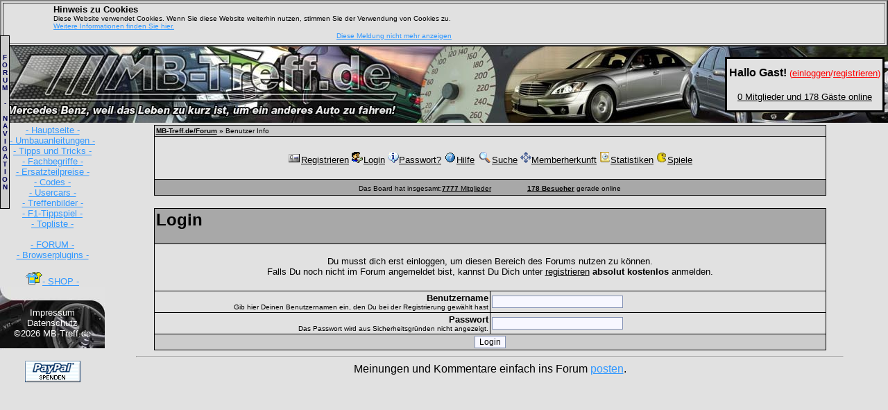

--- FILE ---
content_type: text/html
request_url: https://www.mb-treff.de/forum/user.php?id=2201
body_size: 20853
content:
<!-- Allgemeiner Fehler! Quelltext für diese Datei nicht vorhanden! -->


























































































































































































<!-- Dieser Quellcode ist Eigentum von MB-Treff.de und laut § 69 a UrhG als Gedankengut geschützt! -->
<!-- Gemäß § 16 UrhG bedarf es einer Einverständniserklärung bei Fremd-Nutzung dieses Gedankenguts! -->
<!-- Diese Einverständniserklärung ist NICHT gegeben und wird bei Zuwiderhandlung verfolgt! -->
<!DOCTYPE HTML PUBLIC "-//W3C//DTD HTML 4.01 Transitional//EN">
<html><head><title>MB-Treff.de - Der Treffpunkt für alle Mercedes-Fahrer!</title><LINK href="https://www.mb-treff.de/style.css" type="text/css" rel="stylesheet"><Link Rel="Shortcut Icon" href="https://www.mb-treff.de/favicon.ico">
	<link rel="stylesheet" href="https://www.mb-treff.de/menue/lightbox/lightbox.css" type="text/css" media="screen" />
	<link rel="search" type="application/opensearchdescription+xml" title="MB-Treff.de" href="https://www.mb-treff.de/plugins/firefox-search-plugin/search-plugin.xml">
	<meta http-equiv="Content-Type" content="text/html; charset=latin1">
	<!-- Google+: Dieses Tag in den Head-Bereich des Dokuments einfügen -->
	<link href="https://plus.google.com/116611851834245785408" rel="publisher" />
</head><!-- ;initLightbox() -->
<body onload="countdown('2024', '05', '17', '17', '0', '0', '0', '0')" bgcolor="#E1E1E1" text="#000000" LINK="#3399ff" VLINK="#3399ff" ALINK="#3399ff" style="margin: 0">
<!-- RECHTSKLICK <SCRIPT type="text/JavaScript" src="https://www.mb-treff.de/menue/link.js"></SCRIPT> -->
<SCRIPT type="text/JavaScript" src="https://www.mb-treff.de/menue/counter.js"></SCRIPT>
<script type="text/javascript" src="https://www.mb-treff.de/menue/lightbox/prototype.js"></script>
<script type="text/javascript" src="https://www.mb-treff.de/menue/lightbox/scriptaculous.js?load=effects"></script>
<script type="text/javascript" src="https://www.mb-treff.de/menue/lightbox/lightbox.js"></script>
<script type="text/javascript" src="https://www.mb-treff.de/menue/fitonpage.js"></script>

<table width="100%" border=2 bgcolor="#E1E1E1">
<tr><td>
<table border=0 cellspacing=0 cellpadding=0>
<tr>
	<td width=10%>&nbsp;</td>
	<td>
		<font size=1 face="Comic Sans MS, Arial">
		<font size=2><b>Hinweis zu Cookies</b></font>
		<br>Diese Website verwendet Cookies. Wenn Sie diese Website weiterhin nutzen, stimmen Sie der Verwendung von Cookies zu.
		<br><a href="http://www.mb-treff.de/cookies.php"><font color="#3399ff">Weitere Informationen finden Sie hier.</font></a> 
		</font>
	</td>
	<td width=10%>&nbsp;</td>
</tr>
<tr>
	<td width=10%>&nbsp;</td>
	<td align=right>
		<font size=1 face="Comic Sans MS, Arial"><a href="/forum/user.php?cookiesAllowed=1"><font color="#3399ff">Diese Meldung nicht mehr anzeigen</font></a></font>
	</td>
	<td width=10%>&nbsp;</td>
</tr>
</table></td>
</tr></table><TABLE style="background-image:url(https://www.mb-treff.de/menue/header.jpg); background-repeat:repeat; height:110px;" cellSpacing=0 width="100%" cellPadding=0 border=0 bgcolor="#E1E1E1">
  <TBODY>
  <tr>
	<td width="100">&nbsp;</td>
	<td align="left" width="520">&nbsp;</td>
	<td align="center">
<!--		<table align="center" style="border-color:#000000; border-collapse:collapse;" bgcolor="#E1E1E1" border="2" cellspacing="0" cellpadding="0"><tr align="center"><td nowrap><FONT size="1" face="Arial">&nbsp;&nbsp;&nbsp;<b><a href="https://www.mb-treff.de/forum/thread.php?id=13790" target="_top"><font color="#000000">Das 33. MB-Treff.de Treffen</font></a>&nbsp;&nbsp;&nbsp;<br></font><FONT size="1" face="Arial"><span name="countdown" id="countdown">&nbsp;</span></font></b></td></tr></table> -->
<!--		<table align="center" style="border-color:#000000; border-collapse:collapse;" bgcolor="#E1E1E1" border="2" cellspacing="0" cellpadding="0"><tr align="center"><td nowrap><b><FONT size="2" face="Arial" color="red">Geplante Serverdowntime!<br>Heute für ca. 30 Minuten</font></b></td></tr></table> -->
<font size="1">&nbsp;</font></td>
	<td width=230>	<table style="height:80px; border-color:#000000; border-collapse:collapse;" bgcolor="#E1E1E1" border="3" cellspacing="0" cellpadding="0" width="100%"><tr>
		<td><center><Font Size=3 Face="Arial"><B>Hallo Gast!</b> <font size="-1" color=red>(<a target="_top" href="https://www.mb-treff.de/forum/login.php"><font color=red><u>einloggen</u></font></a>/<a target="_top" href="https://www.mb-treff.de/forum/register.php"><font color=red><u>registrieren</u></font></a>)</font></font></center><br><center><Font Size=2 Face="Arial"><a target="_top" href="https://www.mb-treff.de/forum/online.php"><font color=#000000>0 Mitglieder und 178 Gäste online</font></a></font></center>		</td>
	</tr></table>
	</td>
	<td width=5>&nbsp;</td>
</tr></TBODY></TABLE>


<!-- HEADER Ende -->

<!-- MENÜ Anfang -->
	<TABLE cellSpacing=0 cellPadding=0 width="95%" border=0>
	<TBODY>
	<TR>
		<TD height="3" width=151><IMG height=1 src="https://www.mb-treff.de/menue/blank.gif" width=151 border=0 alt=""></TD>
		<TD height="3"><IMG height=1 src="https://www.mb-treff.de/menue/blank.gif" width=29 border=0 alt=""></TD>
		<TD height="3"><IMG height=1 src="https://www.mb-treff.de/menue/blank.gif" width=590 border=0 alt=""></TD>
	</TR>
	<TR>
		<TD vAlign="top" bgColor="#E1E1E1">
		<TABLE cellSpacing="0" cellPadding="0" width="151" bgColor="#E1E1E1" border="0">
        <TBODY>
        <TR>
          <TD width=151><center><FONT size="2" face="Comic Sans MS, Arial">
	<a target="_top" href="https://www.mb-treff.de/main.php"><font color="#3399ff">- Hauptseite -</font></a>
	<br><a target="_top" href="https://www.mb-treff.de/anleitungen/index.php"><font color="#3399ff">- Umbauanleitungen -</font></a>
	<br><a target="_top" href="https://www.mb-treff.de/tipps-tricks/index.php"><font color="#3399ff">- Tipps und Tricks -</font></a><br><a target="_top" href="https://www.mb-treff.de/fachbegriffe.php"><font color="#3399ff">- Fachbegriffe -</font></a>
	<br><a target="_top" href="https://www.mb-treff.de/ersatzteilpreise/index.php"><font color="#3399ff">- Ersatzteilpreise -</font></a>
	<br><a target="_top" href="https://www.mb-treff.de/scodes/index.php"><font color="#3399ff">- Codes -</font></a>
	<br><a target="_top" href="https://www.mb-treff.de/usercars/index.php"><font color="#3399ff">- Usercars -</font></a>
	<br><a target="_top" href="https://www.mb-treff.de/treffen/index.php"><font color="#3399ff">- Treffenbilder -</font></a>
	<br><a target="_top" href="https://www.mb-treff.de/tippspiel/f1/index.php"><font color="#3399ff">- F1-Tippspiel -</font></a><br><a target="_blank" href="http://www.deine-eigene-topliste.de/mb-treff/toplist.pl"><font color="#3399ff">- Topliste -</font></a><br><br><a target="_top" href="https://www.mb-treff.de/forum/main.php"><font color="#3399ff">- FORUM -</font></a>
	<br><a target="_top" href="https://www.mb-treff.de/plugins/index.php"><font color="#3399ff">- Browserplugins -</font></a>

	<br><br><a target="_top" href="https://www.mb-treff.de/shop.php"><IMG src="https://www.mb-treff.de/menue/shop.gif" border=0 alt="Fan-Shop"><font color="#3399ff">- SHOP -</font></a>
	</font></center></TD></TR>
	  <TR>
		<TD vAlign="middle" style="background-image:url(https://www.mb-treff.de/menue/footer.jpg)" bgColor=#E1E1E1 width="151" height="91">
		<center><font face="Comic Sans MS, Arial" size="2">
		<br><A target="_top" class=footer href="https://www.mb-treff.de/impressum.php"><font color="#FFFFFF">Impressum</font></a>
		<br><A target="_top" class=footer href="https://www.mb-treff.de/datenschutz.php"><font color="#FFFFFF">Datenschutz</font></a>
		<br><A target="_top" class=footer href="https://www.mb-treff.de/copyright.php"><font color="#FFFFFF">©2026 MB-Treff.de</font></a>
		</font></center>
		</TD>
	  </TR>
	  </TBODY></TABLE>
	
	<!-- PAYPAL START -->
	<form action="https://www.paypal.com/cgi-bin/webscr" method="post">
	<p align="center">
	<input type="hidden" name="cmd" value="_s-xclick">
	<input type="image" STYLE="width:80px; height:31px;" src="https://www.mb-treff.de/spende/button_small.gif" name="submit" alt="Unterstürzen Sie uns mit einer kleinen Spende, damit sich für uns wenigstens die Webspace- und Traffickosten decken!">
	<input type="hidden" name="encrypted" value="-----BEGIN [base64]/T5IGdVjl7SoSARG6gQl4va3qQSXEESsUiboFCWa4rx1Lwo26GJrlVgXuzJ8uYfkP+KgEx91nXaXMWZuVMWXVzb3E/[base64]/KmcohIYGxaB19qVeLNhJREOTiKQBPsWFgHlMNZCWg85ulIDUWF+D7EGuBUnjmW3K5eP8jnIzp0i7DFP2RJM2Eu7hjkFe9khfUtdkfeLeIG8apkasTiYdL6lKH0OnDbqdGXqxQ8KW1DStm1C4Xux2bgSD0ov4n9h9tIqL9hSRb2Nlg/[base64]/ETMS1ycjtkpkvjXZe9k+6CieLuLsPumsJ7QC1odNz3sJiCbs2wC0nLE0uLGaEtXynIgRqIddYCHx88pb5HTXv4SZeuv0Rqq4+axW9PLAAATU8w04qqjaSXgbGLP3NmohqM6bV9kZZwZLR/klDaQGo1u9uDb9lr4Yn+rBQIDAQABo4HuMIHrMB0GA1UdDgQWBBSWn3y7xm8XvVk/UtcKG+wQ1mSUazCBuwYDVR0jBIGzMIGwgBSWn3y7xm8XvVk/[base64]/zANBgkqhkiG9w0BAQUFAAOBgQCBXzpWmoBa5e9fo6ujionW1hUhPkOBakTr3YCDjbYfvJEiv/2P+IobhOGJr85+XHhN0v4gUkEDI8r2/rNk1m0GA8HKddvTjyGw/XqXa+LSTlDYkqI8OwR8GEYj4efEtcRpRYBxV8KxAW93YDWzFGvruKnnLbDAF6VR5w/[base64]-----END PKCS7-----">
	</p>
	</form>
	<!-- PAYPAL ENDE --><center><!-- FACEBOOK START -->
	<iframe align="center" src="http://www.facebook.com/plugins/like.php?href=http%3A%2F%2Fwww.facebook.com%2Fpages%2FMB-Treffde-Der-Treffpunkt-f%25C3%25BCr-alle-Mercedes-Fahrer%2F185407518180876&amp;layout=button_count&amp;show_faces=true&amp;width=150&amp;action=like&amp;colorscheme=light&amp;height=80" scrolling="no" frameborder="0" style="border:none; overflow:hidden; width:150px; height:25px;" allowTransparency="true"></iframe>
	<!-- FACEBOOK ENDE --></TD>
		<TD><IMG alt="" height=1 src="https://www.mb-treff.de/menue/blank.gif" width="10" border="0"></TD>
	<TD vAlign="top" rowSpan="3">
	<!-- MENÜ Ende --><!-- <HTML>
<HEAD>
<TITLE>MB-Treff.de/Forum</TITLE>
-->
<meta http-equiv="Content-Type" content="text/html; charset=latin1">



<STYLE TYPE="text/css">
<!--
a:link { 
        color: #000000;
        text-decoration: underline;
        }
a:visited {
        color: #000000;
        text-decoration: underline;
        }
a:active{
        color: #000000;
        text-decoration: underline;
        }
a:hover{
        color: #000000;
        text-decoration: underline;
        }
        
BODY {
        font-family:Verdana, Arial, Helvetica, sans-serif;
        font-size:10pt;
        color: #000000;
        }
.button {
        font-family: Verdana, Arial, Helvetica, sans-serif;
        font-size: 10pt;
        }

.styleB {
        BACKGROUND-COLOR: #CCCCCC;
        COLOR: #000000; 
   FONT-FAMILY: Verdana, Arial, Helvetica, sans-serif;
        FONT-SIZE: 12px;
        }

.styleC {
        BACKGROUND-COLOR: #a8a8a8;
        COLOR: #000000; 
   FONT-FAMILY: Verdana, Arial, Helvetica, sans-serif;
        FONT-SIZE: 12px;
        }

SELECT {
        BACKGROUND-COLOR: #E1E1E1;
        COLOR: #000000;
        FONT-FAMILY: Verdana, Arial, Helvetica, sans-serif;
        FONT-SIZE: 10px;
        }

OPTION {
        BACKGROUND-COLOR: #E1E1E1;
        COLOR: #000000; 
   FONT-FAMILY: Verdana, Arial, Helvetica, sans-serif;
        FONT-SIZE: 10px;
        }

INPUT {
        BACKGROUND-COLOR: #E1E1E1;
        COLOR: #000000; 
   FONT-FAMILY: Verdana, Arial, Helvetica, sans-serif;
        FONT-SIZE: 12px;
        }
INPUT.RADIO {
        BACKGROUND-COLOR: #E1E1E1;
        COLOR: #000000; 
   FONT-FAMILY: Verdana, Arial, Helvetica, sans-serif;
        FONT-SIZE: 12px;
        }

TEXTAREA {
        BACKGROUND-COLOR: #E1E1E1;
        COLOR: #000000; 
   FONT-FAMILY: Verdana, Arial, Helvetica, sans-serif;
        FONT-SIZE: 12px;
        }

.helptext {
        font-family:Verdana, Arial, Helvetica, sans-serif;
        font-size:10pt;
        color: #E1E1E1;
        }
-->
</STYLE>

<link rel="stylesheet" href="./stylesets/set_1/styles.css">


<SCRIPT SRC="ssm.js" type="text/javascript"></SCRIPT>
<SCRIPT type="text/javascript">
<!--
        YOffset=51;
        staticYOffset=51;
        slideSpeed=1;
        waitTime=100;
        menuBGColor="#000000";
        menuIsStatic="no";
        menuWidth=150;
        hdrFontFamily="Verdana, Arial, Helvetica, sans-serif";
        hdrFontSize="1";
        hdrFontColor="#000055";
        hdrBGColor="#E1E1E1";
        hdrAlign="left";
        hdrVAlign="center";
        hdrHeight="6";
        linkFontFamily="Verdana, Arial, Helvetica, sans-serif";
        linkFontSize="1";
        linkBGColor="#a8a8a8";
        linkOverBGColor="#a8a8a8";
        linkTarget="_self";
        linkAlign="left";
        barBGColor="#CCCCCC";
        barFontFamily="Verdana, Arial, Helvetica, sans-serif";
        barFontSize="1";
        barFontColor="#000055";
        barVAlign="center";
        barWidth=12;
        startMenu("Navigation", "FORUM - NAVIGATION");
	addExItem("Home", "./main.php");		addExItem("Profil", "./profile.php");		addExItem("Logout", "./login.php?delete=TRUE");		addExItem("Help", "./help.php");		addExItem("Suche", "./search.php");		addExItem("Kategorie", "./choose.php");		addExItem("Statistiken", "./stats.php");		addExItem("Boardnews", "./news.php");		addExItem("Private Nachrichten", "./pn.php");		addHdr("&nbsp;");		addExItem("Posts 24 Stunden", "./new_threads.php?from=1769682376");		addExItem("Posts 1 Woche", "./new_threads.php?from=1769163976");		addExItem("Memberliste", "./memberlist.php");		addExItem("User online", "./online.php");		addHdr("&nbsp;");		addExItem("VOR", "javascript:history.forward()");		addExItem("ZURUECK", "javascript:history.back()");	
        endMenu();
        function showhelp(helptext,boardid)
                {
                helpwindow = open("useraction.php?action=gethelp&BoardID=" + boardid + "&helptext=" + helptext, "Helpfenster", "width=400,height=500,dependent=yes,locationbar=no,menubar=no,status=no,resizable=yes");
                helpwindow.document.write(windowtext);
                }
//-->
</SCRIPT>


<script type="text/javascript" SRC="./stylesets/set_1/default.js"></script>


<!-- </HEAD> 
<BODY   BGCOLOR="#E1E1E" text="#000055" link="#000000" alink="#000000" vlink="#000000" >
-->

<!-- <BASEFONT="{header_basefont}"> -->

<TABLE BGCOLOR="#000000" align=center border=0 cellPadding=2 cellSpacing=1 width="95%">

        <TR BGCOLOR="#CCCCCC">
                <TD vAlign=top>
                        <FONT FACE="Verdana, Arial, Helvetica, sans-serif" SIZE="1"><B><A HREF="./main.php">MB-Treff.de/Forum</A></B> <b>&raquo;</b> Benutzer Info</FONT>
        </TD></TR>
        <TR><TD align="center" BGCOLOR="#E1E1E1">
		<br><FONT FACE="Verdana, Arial, Helvetica, sans-serif" SIZE="2">
                
                <A HREF="https://www.mb-treff.de/forum/register.php"><img border="0" src="./themes/header_register.gif">Registrieren</A> <A HREF="https://www.mb-treff.de/forum/login.php"><img border="0" src="./themes/header_login.gif">Login</A> <A HREF="https://www.mb-treff.de/forum/sendpassword.php"><img border="0" src="./themes/header_passwort.gif">Passwort?</a>
                
                <A HREF="https://www.mb-treff.de/forum/help.php"><img border="0" src="./themes/header_hilfe.gif">Hilfe</A>
                <A HREF="https://www.mb-treff.de/forum/search.php?"><img border="0" src="./themes/header_suche.gif">Suche</A>
                <A HREF="https://www.mb-treff.de/forum/memberlocator.php"><img border="0" src="./themes/header_mherkunft.gif">Memberherkunft</A>
                
                <A HREF="https://www.mb-treff.de/forum/stats.php"><img border="0" src="./themes/header_statistik.gif">Statistiken</A>
				
				<a href="https://www.mb-treff.de/forum/proarcade.php" target="_self"><img src="https://www.mb-treff.de/forum/themes/header_spiele.gif" border="0">Spiele</a>
				
                
                
                </FONT><br>&nbsp;
        </TD></TR>
        
        <TR BGCOLOR="#a8a8a8"><TD align="center">
                <FONT SIZE="1" FACE="Verdana, Arial, Helvetica, sans-serif">Das Board hat insgesamt:<A HREF="https://www.mb-treff.de/forum/memberlist.php"><b>7777</b> Mitglieder</A></FONT>
                &nbsp;&nbsp;&nbsp;&nbsp;&nbsp;&nbsp;&nbsp;&nbsp;&nbsp;&nbsp;&nbsp;&nbsp;<FONT SIZE="1" FACE="Verdana, Arial, Helvetica, sans-serif"><A HREF="./online.php"><B>178 Besucher</B></A>  gerade online</FONT>
        </TD></TR>
</TABLE><br>


<TABLE BGCOLOR="#000000" ALIGN="CENTER" WIDTH="95%" BORDER="0" CELLSPACING="1" CELLPADDING="2">
	<FORM ACTION="login.php" method=post>
	<TR BGCOLOR="#a8a8a8">
		<TD COLSPAN="2"><FONT FACE="Verdana, Arial, Helvetica, sans-serif" SIZE=5><B>Login</B></FONT><BR>&nbsp;</TD>
	</TR>
	<TR align="center" BGCOLOR="#E1E1E1">
		<TD COLSPAN="2"><FONT FACE="Verdana, Arial, Helvetica, sans-serif" SIZE=2><br>
			Du musst dich erst einloggen, um diesen Bereich des Forums nutzen zu können.
			<BR>
			Falls Du noch nicht im Forum angemeldet bist, kannst Du Dich unter <a href="register.php">registrieren</a> <b>absolut kostenlos</b> anmelden.
			</FONT>
			<BR>&nbsp;
		</TD>
	</TR>
	<TR BGCOLOR="#E1E1E1">
		<TD WIDTH="50%" ALIGN="right"><FONT FACE="Verdana, Arial, Helvetica, sans-serif" SIZE=2><B>Benutzername</B></FONT><BR>
			<FONT FACE="Verdana, Arial, Helvetica, sans-serif" SIZE=1>Gib hier Deinen Benutzernamen ein, den Du bei der Registrierung gew&auml;hlt hast</FONT>
		</TD>
		<TD WIDTH="50%">
			<INPUT CLASS="button" TYPE="text" NAME="username" MAXLENGTH="30" SIZE="25">
		</TD>
	</TR>
	<TR BGCOLOR="#E1E1E1">
		<TD WIDTH="50%" ALIGN="right"><FONT FACE="Verdana, Arial, Helvetica, sans-serif" SIZE=2><B>Passwort</B></FONT><BR>
			<FONT FACE="Verdana, Arial, Helvetica, sans-serif" SIZE=1>Das Passwort wird aus Sicherheitsgr&uuml;nden nicht angezeigt.</FONT>
		</TD>
		<TD WIDTH="50%">
			<INPUT CLASS="button" TYPE="password" NAME="userpass" MAXLENGTH="25" SIZE="25">
			<INPUT TYPE="hidden" NAME="dologin" VALUE="TRUE">
		</TD>
	</TR>
	<TR BGCOLOR="#CCCCCC">
		<TD COLSPAN="2">
			<DIV ALIGN="CENTER">
			<INPUT TYPE="hidden" NAME="refer_to" VALUE="https://www.mb-treff.de/forum/user.php?id=2201">
			<INPUT CLASS="button" TYPE="submit" NAME="Submit" VALUE="Login">
			</DIV>
		</TD>
	</TR>
	</FORM>
</TABLE>

<hr>
<center><FONT size="3" face="Comic Sans MS, Arial">Meinungen und Kommentare einfach ins Forum <a target="_top" href="https://www.mb-treff.de/forum/main.php"><font color="#3399ff">posten</font></a>.</font></center>
<br></TD></TR>
<TR><TD vAlign="top" align="center" bgColor="#E1E1E1" height="3"><IMG alt="" height="1" src="https://www.mb-treff.de/menue/blank.gif" width="1" border="0"></TD></TR>
</TBODY></TABLE></body>
</html>

--- FILE ---
content_type: text/css
request_url: https://www.mb-treff.de/style.css
body_size: 307
content:
BODY {
/*	scrollbar-base-color:#cccccc;
	scrollbar-track-color:#E1E1E1;
	scrollbar-face-color:#FARBE;
	scrollbar-highlight-color:#FARBE;
	scrollbar-3d-light-color:#FARBE;
	scrollbar-dark-shadow-color:#FARBE;
	scrollbar-shadow-color:#FARBE;
	scrollbar-arrow-color:#000000
*/
}
A.menue:link {
	COLOR: #108CC6; TEXT-DECORATION: none
}
A.menue:active {
	COLOR: #108CC6; TEXT-DECORATION: none
}
A.menue:visited {
	COLOR: #108CC6; TEXT-DECORATION: none
}
A.menue:hover {
	COLOR: #0000FF; TEXT-DECORATION: underline
}
A.menue2:link {
	COLOR: #108CC6; TEXT-DECORATION: none
}
A.menue2:active {
	COLOR: #108CC6; TEXT-DECORATION: none
}
A.menue2:visited {
	COLOR: #108CC6; TEXT-DECORATION: none
}
A.menue2:hover {
	COLOR: #0000FF; TEXT-DECORATION: underline
}
A.menue3:link {
	COLOR: #108CC6; TEXT-DECORATION: none
}
A.menue3:active {
	COLOR: #108CC6; TEXT-DECORATION: none
}
A.menue3:visited {
	COLOR: #108CC6; TEXT-DECORATION: none
}
A.menue3:hover {
	COLOR: #0000FF; TEXT-DECORATION: underline
}
FONT.mselect {
	FONT-WEIGHT: bold; FONT-SIZE: 14px; FONT-FAMILY: Comic Sans MS,Arial; COLOR: #0000FF;
}
FONT.menue {
	FONT-WEIGHT: bold; FONT-SIZE: 14px; FONT-FAMILY: Comic Sans MS,Arial; COLOR: #108CC6;
}
FONT.m2select {
	FONT-WEIGHT: bold; FONT-SIZE: 16px; FONT-FAMILY: Comic Sans MS,Arial; COLOR: #0000FF;
}
FONT.menue2 {
	FONT-WEIGHT: bold; FONT-SIZE: 16px; FONT-FAMILY: Comic Sans MS,Arial; COLOR: #108CC6;
}
FONT.m3select {
	FONT-WEIGHT: bold; FONT-SIZE: 12px; FONT-FAMILY: Comic Sans MS,Arial; COLOR: #0000FF;
}
FONT.menue3 {
	FONT-WEIGHT: bold; FONT-SIZE: 12px; FONT-FAMILY: Comic Sans MS,Arial; COLOR: #108CC6;
}
FONT.text {
	FONT-SIZE: 14px; FONT-FAMILY: Comic Sans MS,Arial; COLOR: #000000;
}
FONT.textfett {
	FONT-WEIGHT: bold; FONT-SIZE: 14px; FONT-FAMILY: Comic Sans MS,Arial; COLOR: #000000;
}
FONT.ueberschrift {
	FONT-WEIGHT: bold; FONT-SIZE: 18px; FONT-FAMILY: Comic Sans MS,Arial; COLOR: #000000;
}
A.link:link {
	COLOR: #108CC6; TEXT-DECORATION: underline
}
A.link:active {
	COLOR: #108CC6; TEXT-DECORATION: underline
}
A.link:visited {
	COLOR: #108CC6; TEXT-DECORATION: underline
}
A.link:hover {
	COLOR: #0000FF; TEXT-DECORATION: underline
}
A.footer:link {
	COLOR: #000000; TEXT-DECORATION: none
}
A.footer:active {
	COLOR: #000000; TEXT-DECORATION: none
}
A.footer:visited {
	COLOR: #000000; TEXT-DECORATION: none
}
A.footer:hover {
	COLOR: #000000; TEXT-DECORATION: underline
}
A.home:link {
	COLOR: #000000; TEXT-DECORATION: none
}
A.home:active {
	COLOR: #000000; TEXT-DECORATION: none
}
A.home:visited {
	COLOR: #000000; TEXT-DECORATION: none
}
A.home:hover {
	COLOR: #000000; TEXT-DECORATION: underline
}
.kontakt1 {
	FONT-SIZE: 12px; BORDER-LEFT-COLOR: #000000; BORDER-BOTTOM-COLOR: #cccccc; HEIGHT: 150px; WIDTH: 300px; BORDER-TOP-COLOR: #000000; FONT-FAMILY: Comic Sans MS,Arial; BACKGROUND-COLOR: #FFFFFF; BORDER-RIGHT-COLOR: #FFFFFF
}
.kontakt2 {
	FONT-SIZE: 12px; BORDER-LEFT-COLOR: #000000; BORDER-BOTTOM-COLOR: #cccccc; HEIGHT: 100px; WIDTH: 300px; BORDER-TOP-COLOR: #000000; FONT-FAMILY: Comic Sans MS,Arial; BACKGROUND-COLOR: #FFFFFF; BORDER-RIGHT-COLOR: #FFFFFF
}
INPUT.kontakt3 {
	FONT-SIZE: 12px; BORDER-LEFT-COLOR: #000000; BORDER-BOTTOM-COLOR: #cccccc; WIDTH: 160px; BORDER-TOP-COLOR: #000000; FONT-FAMILY: Comic Sans MS,Arial; BACKGROUND-COLOR: #FFFFFF; BORDER-RIGHT-COLOR: #FFFFFF
}
INPUT.button {
	font-family:  Comic Sans MS,Arial; font-size: 12px; font-style: normal; border: 1px #8492B5 solid; background-color: #F7F7FF; cursor: pointer
}


--- FILE ---
content_type: text/css
request_url: https://www.mb-treff.de/forum/stylesets/set_1/styles.css
body_size: 402
content:

b {font-weight:bold;}
i {font-style:italic;}
.A  {background-color: #E1E1E1;}
.B  {background-color: #CCCCCC;}
.C  {background-color: #a8a8a8;}
TD {font-family:Verdana, Arial, Helvetica; font-weight:normal; font-style:normal;}
.tabBG {background-color: #000000;}
.t {font-family:Verdana, Arial, Helvetica;}
.t1 {font-family:Verdana, Arial, Helvetica; font-size: 10px;}
.t2 {font-family:Verdana, Arial, Helvetica; font-size: 12px;}
.t3 {font-family:Verdana, Arial, Helvetica; font-size: 14px;}

.tA1L {font-size: 10px; color: #000000; background-color: #E1E1E1; text-align:left;}
.tA1R {font-size: 10px; color: #000000; background-color: #E1E1E1; text-align:right;}
.tA1C {font-size: 10px; color: #000000; background-color: #E1E1E1; text-align:center;}
.tA2L {font-size: 12px; color: #000000; background-color: #E1E1E1; text-align:left;}
.tA2R {font-size: 12px; color: #000000; background-color: #E1E1E1; text-align:right;}
.tA2C {font-size: 12px; color: #000000; background-color: #E1E1E1; text-align:center;}
.tA3L {font-size: 14px; color: #000000; background-color: #E1E1E1; text-align:left;}
.tA3R {font-size: 14px; color: #000000; background-color: #E1E1E1; text-align:right;}
.tA3C {font-size: 14px; color: #000000; background-color: #E1E1E1; text-align:center;}

.tB1L {font-size: 10px; color: #000000; background-color: #CCCCCC; text-align:left;}
.tB1R {font-size: 10px; color: #000000; background-color: #CCCCCC; text-align:right;}
.tB1C {font-size: 10px; color: #000000; background-color: #CCCCCC; text-align:center;}
.tB2L {font-size: 12px; color: #000000; background-color: #CCCCCC; text-align:left;}
.tB2R {font-size: 12px; color: #000000; background-color: #CCCCCC; text-align:right;}
.tB2C {font-size: 12px; color: #000000; background-color: #CCCCCC; text-align:center;}
.tB3L {font-size: 14px; color: #000000; background-color: #CCCCCC; text-align:left;}
.tB3R {font-size: 14px; color: #000000; background-color: #CCCCCC; text-align:right;}
.tB3C {font-size: 14px; color: #000000; background-color: #CCCCCC; text-align:center;}

.tC1L {font-size: 10px; color: #000000; background-color: #a8a8a8; text-align:left;}
.tC1R {font-size: 10px; color: #000000; background-color: #a8a8a8; text-align:right;}
.tC1C {font-size: 10px; color: #000000; background-color: #a8a8a8; text-align:center;}
.tC2L {font-size: 12px; color: #000000; background-color: #a8a8a8; text-align:left;}
.tC2R {font-size: 12px; color: #000000; background-color: #a8a8a8; text-align:right;}
.tC2C {font-size: 12px; color: #000000; background-color: #a8a8a8; text-align:center;}
.tC3L {font-size: 14px; color: #000000; background-color: #a8a8a8; text-align:left;}
.tC3R {font-size: 14px; color: #000000; background-color: #a8a8a8; text-align:right;}
.tC3C {font-size: 14px; color: #000000; background-color: #a8a8a8; text-align:center;}

.codetitle {
    background: #a8a8a8;
    border:1px solid #000000;
    padding:5px;
    width:100%;
    font-weight:bold;
    text-align:left;
    margin-top:0px
}
.codediv {
    background: #FFFcdd;
    border: 1px solid #000000;
    border-top:0;
    padding:5px;
    overflow:auto;
    width:100%;
    height:50px;
    text-align:left;
    font-size:10px
}

a:link { 
        color: #000000;
        text-decoration: underline;
        }
a:visited {
        color: #000000;
        text-decoration: underline;
        }
a:active{
        color: #000000;
        text-decoration: underline;
        }
a:hover{
        color: #000000;
        text-decoration: underline;
        }
        
BODY {
        font-family:Verdana, Arial, Helvetica, sans-serif;
        font-size:10pt;
        color: #000000;
/*		scrollbar-base-color:#cccccc;
		scrollbar-track-color:#E1E1E1;
		scrollbar-face-color:#FARBE;
		scrollbar-highlight-color:#FARBE;
		scrollbar-3d-light-color:#FARBE;
		scrollbar-dark-shadow-color:#FARBE;
		scrollbar-shadow-color:#FARBE;
		scrollbar-arrow-color:#000000
*/
        }
.button {
        font-family: Verdana, Arial, Helvetica, sans-serif;
        font-size: 10pt;
        }


SELECT {
        BACKGROUND-COLOR: #FFFFFF;
        COLOR: #000000;
        FONT-FAMILY: Verdana, Arial, Helvetica, sans-serif;
        FONT-SIZE: 10px;
        }

OPTION {
        BACKGROUND-COLOR: #FFFFFF;
        COLOR: #000000; 
   FONT-FAMILY: Verdana, Arial, Helvetica, sans-serif;
        FONT-SIZE: 10px;
        }

INPUT {
        BACKGROUND-COLOR: #FFFFFF;
        COLOR: #000000; 
   FONT-FAMILY: Verdana, Arial, Helvetica, sans-serif;
        FONT-SIZE: 10px;
        }
INPUT.RADIO {
/*        BACKGROUND-COLOR: #FFFFFF;	*/
        COLOR: #000000; 
		FONT-FAMILY: Verdana, Arial, Helvetica, sans-serif;
        FONT-SIZE: 10px;
        }

TEXTAREA {
        BACKGROUND-COLOR: #FFFFFF;
        COLOR: #000000; 
		FONT-FAMILY: Verdana, Arial, Helvetica, sans-serif;
        FONT-SIZE: 12px;
        }

.helptext {
        font-family:Verdana, Arial, Helvetica, sans-serif;
        font-size:10pt;
        color: #000000;
        }


--- FILE ---
content_type: application/javascript
request_url: https://www.mb-treff.de/menue/counter.js
body_size: 1244
content:
/************** AUFRUF - START *************

<SCRIPT language=JavaScript src="./menue/counter.js" type=text/JavaScript></SCRIPT>

<body onload="countdown('2006', '5', '6', '8', '0', '0', '1', '1')">

<span name="countdown" id="countdown"></span>

---------------------

SYNTAX: countdown(jahr, monat, tag, stunde, minute, sekunde, showmin, showsek)

************* AUFRUF - ENDE **************/


	function countdown(jahr, monat, tag, stunde, minute, sekunde, showmin, showsek)
	{
		var target = "countdown";

		if(document.getElementById)
			target = document.getElementById(target);
		else if(document.layers)
			target = document.layers+ "." + target;
		else if(document.all)
			target = document.all+ "." + target;
		
		var zielDatum=new Date(jahr,monat-1,tag,stunde,minute,sekunde);
        startDatum=new Date(); // Aktuelles Datum

        // Countdown berechnen und anzeigen, bis Ziel-Datum erreicht ist
        if(startDatum<zielDatum)
		{
			var jahre=0, monate=0, tage=0, stunden=0, minuten=0, sekunden=0;
			var countertext = "";

			/* Allgemeines Vorgehen:
			* Zunächst werden die vollen Jahre gezählt
			* und anschließend der Start- und Ziel-Monat auf den jeweiligen 1. gesetzt.
			* Nun werden erst die vollen Monate vom 1. zum 1. des Start- bzw. Ziel-Monats
			* berechnet und danach die tatsächlichen Monatstage wieder mit einbezogen.
			* Dieses Vorgehen vermeidet Probleme mit den verschiedenen Monatslängen.
			* Was übrig bleibt, wird in Tagen, Stunden, Minuten und Sekunden ausgedrückt.*/

			// Jahre
			if(startDatum<zielDatum)
			{
				while(startDatum<zielDatum)
				{
					if(startDatum.setFullYear(startDatum.getFullYear()+1)<=zielDatum)
						jahre++;
				}
				startDatum.setFullYear(startDatum.getFullYear()-1);
			}

			// Restliche Tage zum Monatsende ermitteln
			var restTage=0;
			var m=startDatum.getMonth();
			if(m==1-1|| m==3-1||m==5-1||m==7-1||m==8-1||m==10-1||m==12-1)
				restTage=31-startDatum.getDate();
			else if(m==4-1|| m==6-1||m==9-1||m==11-1) restTage=30-startDatum.getDate();
			else if(m==2-1)
			{
				if(startDatum.getFullYear()%4==0 && (startDatum.getFullYear()%100!=0 || startDatum.getFullYear()%400==0))
					restTage=29-startDatum.getDate(); // Schaltjahr
				else
					restTage=28-startDatum.getDate();
			}

			// Start- und Ziel-Tag merken und auf 1 setzen
			var startTag=startDatum.getDate();
			var zielTag=zielDatum.getDate();
			startDatum.setDate(1);
			zielDatum.setDate(1);

			// Monate
			if(startDatum<zielDatum)
			{
				while(startDatum<zielDatum)
				{
					if(startDatum.setMonth(startDatum.getMonth()+1)<=zielDatum)
						monate++;
				}
				startDatum.setMonth(startDatum.getMonth()-1);
			}

			// Tatsächlichen Start- und Ziel-Tag berücksichtigen
			if(startDatum.getMonth()==zielDatum.getMonth())
			{
				if(startTag<=zielTag)
					startDatum.setDate(startTag);
				else
				{
					monate--;
					tage=restTage+1;
				}
			}
			else
			{
				startDatum.setMonth(startDatum.getMonth()+1);
				if(startTag>=zielTag)
					tage=restTage+1;
				else
				{
					monate++;
					startDatum.setDate(startTag);
				}
			}
			zielDatum.setDate(zielTag);

			// Tage
			restTage=Math.floor((zielDatum-startDatum)/(24*60*60*1000));
			startDatum.setTime(startDatum.getTime()+restTage*24*60*60*1000);
			tage+=restTage;

			// Stunden
			stunden=Math.floor((zielDatum-startDatum)/(60*60*1000));
			startDatum.setTime(startDatum.getTime()+stunden*60*60*1000);

			// Minuten
			minuten=Math.floor((zielDatum-startDatum)/(60*1000));
			startDatum.setTime(startDatum.getTime()+minuten*60*1000);

			// Sekunden
			sekunden=Math.floor((zielDatum-startDatum)/1000);

			// ############# Anzeige formatieren #############
			// Jahre
			if(jahre>0)
				(jahre!=1) ? countertext+=jahre+" Jahren,  " : countertext+=jahre+" Jahr,  ";

			// Monate
			if(jahre>0 || monate>0)
				(monate!=1) ? countertext+=monate+" Monaten,  " : countertext+=monate+" Monat,  ";
	
			// Tage
			if(jahre>0 || monate>0 || tage>0)
				(tage!=1) ? countertext+=tage+" Tagen,  " : countertext+=tage+" Tag,  ";

			// Stunden
			if(jahre>=1 || monate>=1 || tage>=1 || stunden>=1)
			{
				(stunden!=1) ? countertext+=stunden+" Stunden" : countertext+=stunden+" Stunde";
				if(showmin==1)
					countertext+=", ";
			}
				
			// Minuten
			if((jahre>0 || monate>0 || tage>0 || stunden>0 || minuten>0) && showmin==1)
			{
				(minuten!=1) ? countertext+=minuten+" Minuten" : countertext+=minuten+" Minute";
				if(showsek==1)
					countertext+="  und  ";
			}

			// Sekunden
			if((jahre>0 || monate>0 || tage>0 || stunden>0 || minuten>0 || sekunden>0) && showsek==1 && showmin==1)
			{	
				if(sekunden<10)
					sekunden="0"+sekunden;
				(sekunden!=1) ? countertext+=sekunden+" Sekunden" : countertext+=sekunden+" Sekunde";
			}

			if(countertext != "")
			{
				target.innerHTML="ist in "+countertext;
				window.setTimeout("countdown("+jahr+", "+monat+", "+tag+", "+stunde+", "+minute+", "+sekunde+", "+showmin+", "+showsek+")", 1000);
			}
			else
				target.innerHTML="war am "+ tag +"."+ monat +"."+ jahr;

        }
        // Anderenfalls alles auf Null setzen
        else
			target.innerHTML="war am "+ tag +"."+ monat +"."+ jahr;
      }

--- FILE ---
content_type: application/javascript
request_url: https://www.mb-treff.de/forum/stylesets/set_1/default.js
body_size: 1411
content:
var txtbox=0;
var st='';

function txtsel(){
st='';
if (window.getSelection)  st=window.getSelection();
   else if (document.getSelection) st=document.getSelection();
        else if (document.selection) st=document.selection.createRange().text;

return st;
}


function curpos (textEl) {
       codeareaname=textEl.name;
       txtbox=textEl;
       if (textEl.createTextRange)
         textEl.caretPos = document.selection.createRange().duplicate();
     }

function clpSet(as)
{
 sel = document.selection.createRange();
 window.clipboardData.setData("Text",sel.text);
}


function clpGet()
{
 a = window.clipboardData.getData('Text');
 if(a==null)a='';
 einfuegen (a);
}

function einfuegen (text) {
     st=txtsel();
     if(txtbox==0){
     document[codeareaform][codeareaname].focus();
     curpos (document[codeareaform][codeareaname])
     };
     textEl=txtbox;
       if (textEl.createTextRange && textEl.caretPos) {
         var caretPos = textEl.caretPos;
         caretPos.text =
           caretPos.text.charAt(caretPos.text.length - 1) == ' ' ?
             text + ' ' : text;
       }
       else {
       textEl.value  += text;
       }

       document[codeareaform][codeareaname].focus();
       textEl.caretPos.select();

       txtbox=0; st='';
}


function trcol_on(trn,col){
 mbgc=trn.style.backgroundColor;
 trn.style.backgroundColor=col;
}
function trcol_off(trn){
 trn.style.backgroundColor=mbgc;
}




function codeDivselectAll(elementId) {
  var element = document.getElementById(elementId);
  if ( document.selection ) {
    var range = document.body.createTextRange();
    range.moveToElementText(element);
    range.select();
  }
  if ( window.getSelection ) {
    var range = document.createRange();
    range.selectNodeContents(element);
    var blockSelection = window.getSelection();
    blockSelection.removeAllRanges();
    blockSelection.addRange(range);
  }
}

function codeDivresizeLayer(layerId, newHeight) {
  var myLayer = document.getElementById(layerId);
  myLayer.style.height = newHeight + 'px';
}

function codeDivStart(imgSrc) {
  var randomId = Math.floor(Math.random() * 2000);
  document.write('<div class="codetitle">Code:<img src="' + imgSrc + 'nav_expand.gif" width="14" height="10" title="View More of this Code" onclick="codeDivresizeLayer(' + randomId + ', 200)" onmouseover="this.style.cursor = \'pointer\'" /><img src="' + imgSrc + 'nav_expand_more.gif" width="14" height="10" title="View Even More of this Code" onclick="codeDivresizeLayer(' + randomId + ', 500)" onmouseover="this.style.cursor = \'pointer\'" /><img src="' + imgSrc + 'nav_contract.gif" width="14" height="10" title="View Less of this Code" onclick="codeDivresizeLayer(' + randomId + ', 50)" onmouseover="this.style.cursor = \'pointer\'" /><img src="' + imgSrc + 'nav_select_all.gif" width="14" height="10" title="Select All of this Code" onclick="codeDivselectAll(' + randomId + ')" onmouseover="this.style.cursor = \'pointer\'" /></div><div class="codediv" id="' + randomId + '">');
}


function showhelp(helptext,boardid){helpwindow = open("useraction.{suffix}?action=gethelp" + sess_link1 + "&BoardID=" + boardid + "&helptext=" + helptext, "Helpfenster", "width=400,height=500,dependent=yes,locationbar=no,menubar=no,status=no,resizable=yes"); helpwindow.document.write(windowtext);}
function popup(x){xwin=window.open(x + sess_link1,'vxbpopup','left=30,top=100,width=590,height=350,resizable=yes,menubar=no,toolbar=no,location=no,directories=no,scrollbars=yes,status=no'); xwin.focus();}
function newspopup(){window.open('allnews.php' + sess_link2,'NewsPopup','left=30,top=100,width=300,height=500,resizable=yes,menubar=no,toolbar=no,location=no,directories=no,scrollbars=yes,status=no');}
function nix(){return;}

function showtip(current,e,text){

if (document.all){
thetitle=text.split('<br>')
if (thetitle.length>1){
thetitles=''
for (i=0;i<thetitle.length;i++)
thetitles+=thetitle[i]
current.title=thetitles
}
else
current.title=text
}


else if (document.layers){
document.tooltip.document.write('<layer bgColor="yellow" style="border:1px solid black;font-size:12px;">'+text+'</layer>')
document.tooltip.document.close()
document.tooltip.left=e.pageX+5
document.tooltip.top=e.pageY+5
document.tooltip.visibility="show"
}
}

function hidetip(){

if (document.layers)
document.tooltip.visibility="hidden"
}


function editor_insertHTML(objname, str1) {
          if (str1 == null) { str1 = ''; }
          if (document.all[objname]) {
                document.all[objname].focus();
                var ThisCode = str1;
                if (ThisCode)
                        {
                        text = ' '+ThisCode+' ';
                        if (document.all[objname].createTextRange && document.all[objname].caretPos)
                                {
                                var caretPos = document.all[objname].caretPos;
                                caretPos.text = caretPos.text.charAt(caretPos.text.length - 1) == ' ' ? text + ' ' : text;
                                document.all[objname].focus();
                                }
                        else
                                {
                                document.all[objname].value  += text;
                                document.all[objname].focus();
                                }
                        }
                return;
          }
        }
function storeCaret(textEl)
        {
        if (textEl.createTextRange) textEl.caretPos = document.selection.createRange().duplicate();
        }


function run_uhrzeit() { setInterval('time()',1000);}

function time() {
zeit = new Date();
var hour = zeit.getHours();
var min = zeit.getMinutes();
var sec = zeit.getSeconds();
if (hour < 10) { hour = "0" + hour; }
if (min < 10) { min = "0" + min; }
if (sec < 10) { sec = "0" + sec; }

 if(navigator.appName == "Netscape") {
document.time.innerText = "" + hour + ":" + min + ":" + sec + "";
 }
 if (navigator.appVersion.indexOf("MSIE") != -1){
  if (navigator.appVersion.indexOf("Mac") == -1){
document.all.time.innerText = "" + hour + ":" + min + ":" + sec + "";
}}
}


--- FILE ---
content_type: application/javascript
request_url: https://www.mb-treff.de/forum/ssm.js
body_size: 1438
content:
<!--

/*
Copyright © MaXimuS 2000-2001, All Rights Reserved.
Site: http://www.absolutegb.com/maximus
E-mail: maximus@nsimail.com
Version: 6 (NS6 Compatibility)
*/

// Default settings. Don't change them.

YOffset=20; // no quotes!!
staticYOffset=20; // no quotes!!
slideSpeed=20 // no quotes!!
waitTime=1000; // no quotes!! this sets the time the menu stays out for after the mouse goes off it.
hdrFontFamily="Verdana";
hdrFontSize="3";
hdrFontColor="white";
hdrBGColor="#170088";
hdrAlign="right";
hdrVAlign="center";
hdrHeight="20";
linkFontFamily="Verdana";
linkFontSize="2";
linkBGColor="white";
linkOverBGColor="#DDDDDD";
linkTarget="_self";
linkAlign="left";
menuBGColor="white";
menuIsStatic="yes";
menuWidth=110; // Must be a multiple of 10! no quotes!!
barBGColor="#444444";
barFontFamily="Verdana";
barFontSize="2";
barFontColor="white";
barVAlign="top";
barWidth=20; // no quotes!!

NS6 = (document.getElementById&&!document.all)
IE = (document.all)
NS = (navigator.appName=="Netscape" && navigator.appVersion.charAt(0)=="4")

moving=setTimeout('null',1)
function moveOut() {
if ((NS6 && parseInt(ssm.left)<0)||(IE && ssm.style.pixelLeft<0)||(NS && document.ssm.left<0)) {
clearTimeout(moving);moving = setTimeout('moveOut()', slideSpeed)
if (NS6) {ssm.left = parseInt(ssm.left)+10+"px";}
if (IE) {ssm.style.pixelLeft += 10;}
if (NS) {document.ssm.left += 10;}}
else {clearTimeout(moving);moving=setTimeout('null',1)}};
function moveBack() {
clearTimeout(moving);moving = setTimeout('moveBack1()', waitTime)}
function moveBack1() {
if ((NS6 && parseInt(ssm.left)>(-menuWidth))||(IE && ssm.style.pixelLeft>(-menuWidth))||(NS && document.ssm.left>(-menuWidth))) {
clearTimeout(moving);moving = setTimeout('moveBack1()', slideSpeed);
if (NS6) {ssm.left = parseInt(ssm.left)-10+"px";}
if (IE) {ssm.style.pixelLeft -= 10;}
if (NS) {document.ssm.left -= 10;}}
else {clearTimeout(moving);moving=setTimeout('null',1)}};

lastY = 0;
function makeStatic() {
if (NS6) {winY = window.pageYOffset;}
if (IE) {winY = document.body.scrollTop;var NM=document.all('ssm').style}
if (NS) {winY = window.pageYOffset;var NM=document.ssm}
if (NS6||IE||NS) {
if (winY!=lastY&&winY>YOffset-staticYOffset) {
smooth = .2 * (winY - lastY - YOffset + staticYOffset);}
else if (YOffset-staticYOffset+lastY>YOffset-staticYOffset) {
smooth = .2 * (winY - lastY);}
else {smooth=0}
if(smooth > 0) smooth = Math.ceil(smooth);
else smooth = Math.floor(smooth);
if (NS6) ssm.top=parseInt(ssm.top)+smooth+"px"
if (IE) NM.pixelTop+=smooth;
if (NS) NM.top+=smooth;
lastY = lastY+smooth;
setTimeout('makeStatic()', 1)}}

function initSlide() {
if (NS6){
ssm=document.getElementById("ssm").style
ssm.visibility="visible";
ssm.left = -menuWidth;}
else if (IE) {
ssm.style.visibility = "visible"
ssm.style.pixelLeft = -menuWidth;}
else if (NS) {
document.ssm.left = -menuWidth;
document.ssm.visibility = "show"}
if (menuIsStatic=="no") makeStatic();}

function startMenu(menuHeader, barText) {
if (IE||NS6) {document.write('<DIV ID="ssm" style="visibility:hidden;Position : Absolute ;Left : 0px ;Top : '+YOffset+' ;Z-Index : 20;width:1px" onmouseover="moveOut()" onmouseout="moveBack()">')}
if (NS) {document.write('<LAYER visibility="hide" top="'+YOffset+'" name="ssm" bgcolor="'+menuBGColor+'" left="0" onmouseover="moveOut()" onmouseout="moveBack()">')}
if (NS6){document.write('<table border="0" cellpadding="0" cellspacing="0" width="'+(menuWidth+barWidth+2)+'" bgcolor="'+menuBGColor+'"><TR><TD>')}
tempBar=""
for (i=0;i<barText.length;i++) {
tempBar+=barText.substring(i, i+1)+"<BR>"}
document.write('<table border="0" cellpadding="0" cellspacing="1" width="'+(menuWidth+barWidth+2)+'" bgcolor="'+menuBGColor+'"><tr><td bgcolor="'+hdrBGColor+'" WIDTH="'+(menuWidth-1)+'" HEIGHT="'+hdrHeight+'" ALIGN="'+hdrAlign+'" VALIGN="'+hdrVAlign+'">&nbsp;<font face="'+hdrFontFamily+'" Size="'+hdrFontSize+'" COLOR="'+hdrFontColor+'"><b>'+menuHeader+'</b></font></td><td align="center" rowspan="100" width="'+barWidth+'" bgcolor="'+barBGColor+'" valign="'+barVAlign+'"><p align="center"><font face="'+barFontFamily+'" Size="'+barFontSize+'" COLOR="'+barFontColor+'"><B>'+tempBar+'</B></font></p></TD></tr>')}

function addItem(text, link, target) {
if (!target) {target=linkTarget}
document.write('<TR><TD BGCOLOR="'+linkBGColor+'" onmouseover="bgColor=\''+linkOverBGColor+'\'" onmouseout="bgColor=\''+linkBGColor+'\'" WIDTH="'+(menuWidth-1)+'"><ILAYER><LAYER onmouseover="bgColor=\''+linkOverBGColor+'\'" onmouseout="bgColor=\''+linkBGColor+'\'" WIDTH="100%" ALIGN="'+linkAlign+'"><DIV  ALIGN="'+linkAlign+'"><FONT face="'+linkFontFamily+'" Size="'+linkFontSize+'">&nbsp;<A HREF="'+link+'" CLASS="ssmItems" target="_self">'+text+'</DIV></LAYER></ILAYER></TD></TR>')}

function addExItem(text, link, target) {
if (!target) {target=linkTarget}
document.write('<TR><TD BGCOLOR="'+linkBGColor+'" onmouseover="bgColor=\''+linkOverBGColor+'\'" onmouseout="bgColor=\''+linkBGColor+'\'" WIDTH="'+(menuWidth-1)+'"><ILAYER><LAYER onmouseover="bgColor=\''+linkOverBGColor+'\'" onmouseout="bgColor=\''+linkBGColor+'\'" WIDTH="100%" ALIGN="'+linkAlign+'"><DIV  ALIGN="'+linkAlign+'"><FONT face="'+linkFontFamily+'" Size="'+linkFontSize+'">&nbsp;<A HREF="'+link+'" target="_self" CLASS="ssmItems">'+text+'</DIV></LAYER></ILAYER></TD></TR>')}

function addExPic(text, link, target) {
if (!target) {target=linkTarget}
document.write('<TR><TD cellpadding="2" BGCOLOR="'+linkBGColor+'" onmouseover="bgColor=\''+linkOverBGColor+'\'" onmouseout="bgColor=\''+linkBGColor+'\'" WIDTH="'+(menuWidth-1)+'"><ILAYER><LAYER onmouseover="bgColor=\''+linkOverBGColor+'\'" onmouseout="bgColor=\''+linkBGColor+'\'" WIDTH="100%" ALIGN="'+linkAlign+'"><DIV  ALIGN="'+linkAlign+'">&nbsp;<A HREF="'+link+'" target="_self" CLASS="ssmItems"><img src="'+text+'" border="0"></A></DIV></LAYER></ILAYER></TD></TR>')}

function addHdr(text) {
document.write('<tr><td bgcolor="'+hdrBGColor+'" HEIGHT="'+hdrHeight+'" ALIGN="'+hdrAlign+'" VALIGN="'+hdrVAlign+'" WIDTH="'+(menuWidth-1)+'">&nbsp;<font face="'+hdrFontFamily+'" Size="'+hdrFontSize+'" COLOR="'+hdrFontColor+'"><b>'+text+'</b></font></td></tr>')}

function endMenu() {
document.write('<tr><td bgcolor="'+hdrBGColor+'"><font size="0" face="Arial">&nbsp;</font></td></TR></table>')
if (NS6){document.write('</TD></TR></TABLE>')}
if (IE||NS6) {document.write('</DIV>')}
if (NS) {document.write('</LAYER>')}
if (NS6||IE||NS) setTimeout('initSlide();', 100)}

//-->

--- FILE ---
content_type: application/javascript
request_url: https://www.mb-treff.de/menue/fitonpage.js
body_size: 401
content:
	var maxWidth = 640;

	var fitonpage_topbar_resized = "Bild wurde um %PERCENT% verkleinert. Klicke auf diese Leiste, um das Bild in Originalgröße (%OSIZE%) anzuzeigen.";
	var fitonpage_topbar_full = "Bild wird in Originalgröße (%OSIZE%) angezeigt. Klicke auf diese Leiste, um das Bild um %PERCENT% zu verkleinern (%RSIZE%).";

	var imageUrl = "http://www.mb-treff.de/menue/";
	
	var orgWidth = new Array();

	function fitonpage(thisId)
	{
		var thisBar = document.getElementById(thisId+'_div');
		var thisImage = document.getElementById(thisId+'_img');

		if (thisImage.width < maxWidth)
		{
            //image is small enough		
		}
		else if (thisImage.width > maxWidth || orgWidth[thisId] > maxWidth)
		{
			if (thisImage.width == maxWidth)
			{
				// resize to original width
				thisImage.width = orgWidth[thisId];
				
                var resize_height = Math.ceil((thisImage.height/thisImage.width)*maxWidth);
    			var resize_percent = Math.ceil(((thisImage.width-maxWidth)/thisImage.width)*100);
                var orig_width = thisImage.width;
                var orig_height = thisImage.height;

				var infomessage = fitonpage_topbar_full.replace('%RSIZE%', maxWidth+'x'+resize_height);
				infomessage = infomessage.replace('%OSIZE%', orig_width+'x'+orig_height);
				infomessage = infomessage.replace('%PERCENT%', resize_percent+'%');				           

				thisBar.style.fontSize = "11px";
				if (navigator.appName == "Microsoft Internet Explorer")
				{
					thisBar.style.width = thisImage.width;
				}
				else
				{
					thisBar.style.width = thisImage.width - 23;
				}
				thisBar.style.textAlign = "left";
				thisBar.style.background = 'url("' + imageUrl + 'information.gif") no-repeat scroll left center rgb(255, 255, 153)';
				thisBar.style.padding = "3px 3px 3px 20px";
				thisBar.style.margin = "0px";
				thisBar.style.cursor = "pointer";
//				thisBar.firstChild.nodeValue = infomessage;
				thisBar.innerHTML = infomessage;
			}
			else
			{
				// resize to maxWidth
                var resize_height = Math.ceil((thisImage.height/thisImage.width)*maxWidth);
    			var resize_percent = Math.ceil(((thisImage.width-maxWidth)/thisImage.width)*100);
                var orig_width = thisImage.width;
                var orig_height = thisImage.height;

				orgWidth[thisId] = thisImage.width;
				thisImage.width = maxWidth;

                var infomessage = fitonpage_topbar_resized.replace('%RSIZE%', maxWidth+'x'+resize_height);
				infomessage = infomessage.replace('%OSIZE%', orig_width+'x'+orig_height);
				infomessage = infomessage.replace('%PERCENT%', resize_percent+'%');				           

				thisBar.style.fontSize = "11px";
				if (navigator.appName == "Microsoft Internet Explorer")
				{
					thisBar.style.width = thisImage.width;
				}
				else
				{
					thisBar.style.width = thisImage.width - 23;
				}
				thisBar.style.textAlign = "left";
				thisBar.style.background = 'url("' + imageUrl + 'information.gif") no-repeat scroll left center rgb(255, 255, 153)';
				thisBar.style.padding = "3px 3px 3px 20px";
				thisBar.style.margin = "0px";
				thisBar.style.cursor = "pointer";
//				thisBar.firstChild.nodeValue = infomessage;
				thisBar.innerHTML = infomessage;
			}
		}
	}
